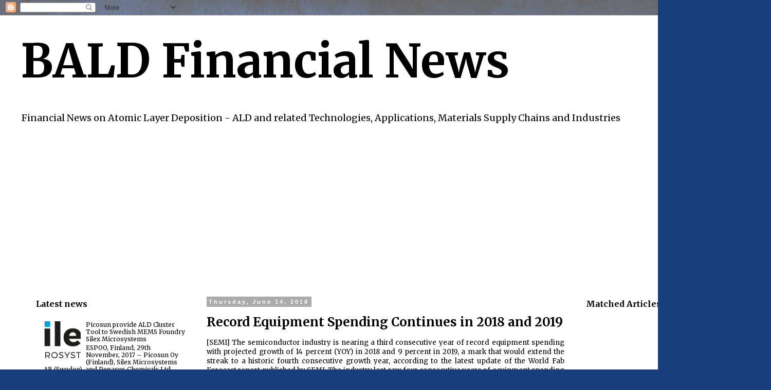

--- FILE ---
content_type: text/html; charset=utf-8
request_url: https://www.google.com/recaptcha/api2/aframe
body_size: 267
content:
<!DOCTYPE HTML><html><head><meta http-equiv="content-type" content="text/html; charset=UTF-8"></head><body><script nonce="0iBW0m6gUU9iXenIzGfJdQ">/** Anti-fraud and anti-abuse applications only. See google.com/recaptcha */ try{var clients={'sodar':'https://pagead2.googlesyndication.com/pagead/sodar?'};window.addEventListener("message",function(a){try{if(a.source===window.parent){var b=JSON.parse(a.data);var c=clients[b['id']];if(c){var d=document.createElement('img');d.src=c+b['params']+'&rc='+(localStorage.getItem("rc::a")?sessionStorage.getItem("rc::b"):"");window.document.body.appendChild(d);sessionStorage.setItem("rc::e",parseInt(sessionStorage.getItem("rc::e")||0)+1);localStorage.setItem("rc::h",'1769518801984');}}}catch(b){}});window.parent.postMessage("_grecaptcha_ready", "*");}catch(b){}</script></body></html>